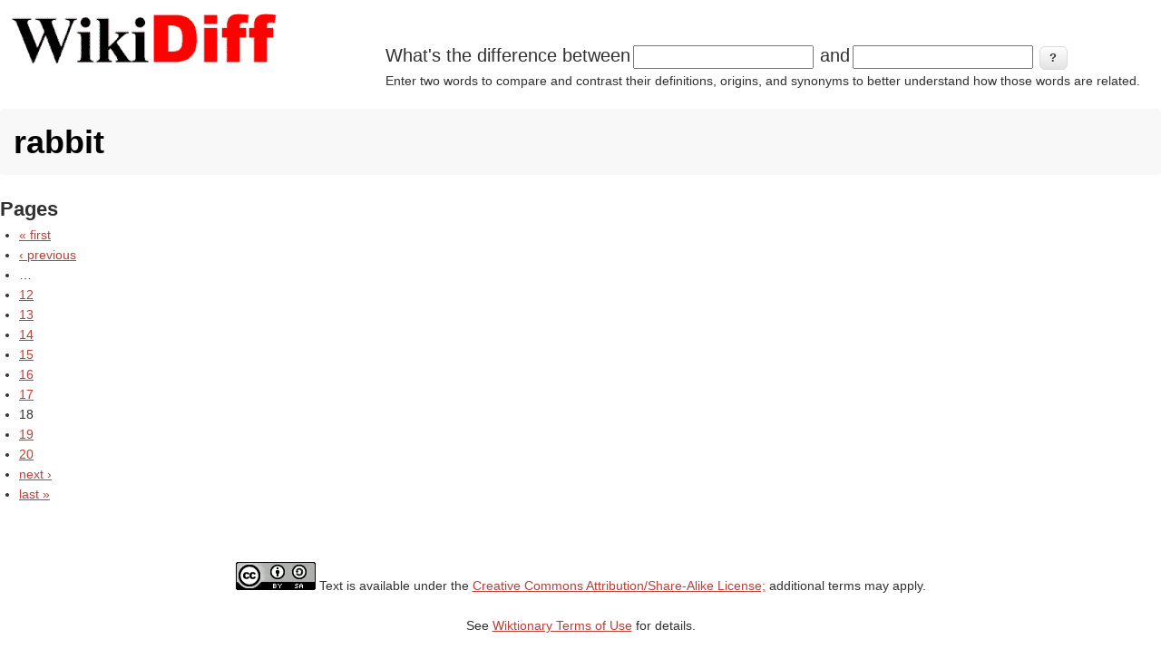

--- FILE ---
content_type: text/html; charset=utf-8
request_url: https://www.google.com/recaptcha/api2/aframe
body_size: 249
content:
<!DOCTYPE HTML><html><head><meta http-equiv="content-type" content="text/html; charset=UTF-8"></head><body><script nonce="dsDqb9DvYaIBzBhSv7Zu9A">/** Anti-fraud and anti-abuse applications only. See google.com/recaptcha */ try{var clients={'sodar':'https://pagead2.googlesyndication.com/pagead/sodar?'};window.addEventListener("message",function(a){try{if(a.source===window.parent){var b=JSON.parse(a.data);var c=clients[b['id']];if(c){var d=document.createElement('img');d.src=c+b['params']+'&rc='+(localStorage.getItem("rc::a")?sessionStorage.getItem("rc::b"):"");window.document.body.appendChild(d);sessionStorage.setItem("rc::e",parseInt(sessionStorage.getItem("rc::e")||0)+1);localStorage.setItem("rc::h",'1769382689512');}}}catch(b){}});window.parent.postMessage("_grecaptcha_ready", "*");}catch(b){}</script></body></html>